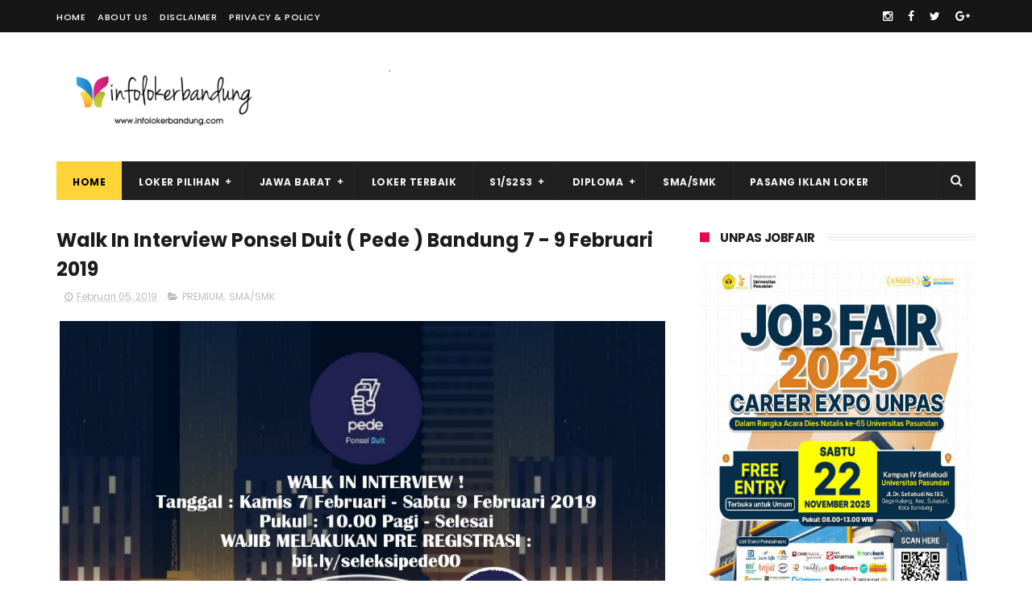

--- FILE ---
content_type: text/javascript; charset=UTF-8
request_url: https://www.infolokerbandung.com/feeds/posts/default/-/SMA/SMK?alt=json-in-script&max-results=3&callback=jQuery1720669947692757225_1769056160277&_=1769056162276
body_size: 909
content:
// API callback
jQuery1720669947692757225_1769056160277({"version":"1.0","encoding":"UTF-8","feed":{"xmlns":"http://www.w3.org/2005/Atom","xmlns$openSearch":"http://a9.com/-/spec/opensearchrss/1.0/","xmlns$blogger":"http://schemas.google.com/blogger/2008","xmlns$georss":"http://www.georss.org/georss","xmlns$gd":"http://schemas.google.com/g/2005","xmlns$thr":"http://purl.org/syndication/thread/1.0","id":{"$t":"tag:blogger.com,1999:blog-2715683807413769961"},"updated":{"$t":"2025-12-29T05:56:26.633-08:00"},"category":[{"term":"PREMIUM"},{"term":"SMA\/SMK"},{"term":"D3"},{"term":"S1"},{"term":"Bandung"},{"term":"infolokerbandung"},{"term":"D1"},{"term":"SMP"},{"term":"S2"},{"term":"LOKER BUMN"},{"term":"Job Fair"},{"term":"LOKER BANK"},{"term":"JAKARTA"},{"term":"Walk In Interview"},{"term":"D4"},{"term":"Job Expo"},{"term":"Ads"},{"term":"LOKER TELEKOMUNIKASI"},{"term":"CIREBON"},{"term":"Pasang Iklan Premium"},{"term":"PENDIDIKAN"},{"term":"S3"},{"term":"Karir Expo"},{"term":"Bnadung"},{"term":"LOKER PNS"},{"term":"Undergraduate"},{"term":"Bursa Lowongan Kerja"},{"term":"Karir Fair"},{"term":"SD"},{"term":"BEKASI"},{"term":"Career Expo"},{"term":"Cimahi"},{"term":"Mahasiswa"},{"term":"s"},{"term":"ABOUT"},{"term":"Bogor"},{"term":"CIKARANG"},{"term":"CONTACT"},{"term":"Cikande"},{"term":"D2"},{"term":"Disclaimer"},{"term":"Ebook"},{"term":"Freshgraduate"},{"term":"Informasi"},{"term":"Karawang"},{"term":"Kedokteran"},{"term":"PRIVACY POLICY"},{"term":"Pelatihan Karir"},{"term":"Pemerintah"},{"term":"STM"},{"term":"Serang Banten"},{"term":"Sukabumi"},{"term":"Undegraduate"},{"term":"sm"}],"title":{"type":"text","$t":"Info Loker Bandung Terbaru 2025"},"subtitle":{"type":"html","$t":"Info lowongan kerja Bandung Jawa Barat Terbaru 2025\nInstagram : @infolokerbandung\nTiktok : @infolokerbandung\nX : @infolokerbdgcom\nTelegram: @infolokerbandung\n"},"link":[{"rel":"http://schemas.google.com/g/2005#feed","type":"application/atom+xml","href":"https:\/\/www.infolokerbandung.com\/feeds\/posts\/default"},{"rel":"self","type":"application/atom+xml","href":"https:\/\/www.blogger.com\/feeds\/2715683807413769961\/posts\/default\/-\/SMA\/SMK?alt=json-in-script\u0026max-results=3"},{"rel":"alternate","type":"text/html","href":"https:\/\/www.infolokerbandung.com\/search\/label\/SMA"},{"rel":"hub","href":"http://pubsubhubbub.appspot.com/"}],"author":[{"name":{"$t":"Info Loker Bandung Jawa Barat"},"uri":{"$t":"http:\/\/www.blogger.com\/profile\/10810863142389771464"},"email":{"$t":"noreply@blogger.com"},"gd$image":{"rel":"http://schemas.google.com/g/2005#thumbnail","width":"32","height":"32","src":"\/\/blogger.googleusercontent.com\/img\/b\/R29vZ2xl\/AVvXsEjr8xF487Ok7hcmbaMK1UflxrD3xwR8krnLKp0RZBcyKARRuGIdJnzesdkgoVPpo3vt6BfCcPPTDrQwxciaCxxva6pUJ398B-i46pUmQHLLhA76j8UR6Uuoyi3Tjkx5ow\/s220\/logo+infolokerbandung.jpg"}}],"generator":{"version":"7.00","uri":"http://www.blogger.com","$t":"Blogger"},"openSearch$totalResults":{"$t":"0"},"openSearch$startIndex":{"$t":"1"},"openSearch$itemsPerPage":{"$t":"3"}}});

--- FILE ---
content_type: text/javascript; charset=UTF-8
request_url: https://www.infolokerbandung.com//feeds/comments/default?alt=json-in-script&callback=showrecentcomments
body_size: 2378
content:
// API callback
showrecentcomments({"version":"1.0","encoding":"UTF-8","feed":{"xmlns":"http://www.w3.org/2005/Atom","xmlns$openSearch":"http://a9.com/-/spec/opensearchrss/1.0/","xmlns$gd":"http://schemas.google.com/g/2005","id":{"$t":"tag:blogger.com,1999:blog-2715683807413769961.comments"},"updated":{"$t":"2025-07-21T00:58:09.375-07:00"},"title":{"type":"text","$t":"Info Loker Bandung Terbaru 2025"},"link":[{"rel":"http://schemas.google.com/g/2005#feed","type":"application/atom+xml","href":"https:\/\/www.infolokerbandung.com\/feeds\/comments\/default"},{"rel":"self","type":"application/atom+xml","href":"https:\/\/www.blogger.com\/feeds\/2715683807413769961\/comments\/default?alt=json-in-script"},{"rel":"alternate","type":"text/html","href":"http:\/\/www.infolokerbandung.com\/"},{"rel":"hub","href":"http://pubsubhubbub.appspot.com/"}],"author":[{"name":{"$t":"Info Loker Bandung Jawa Barat"},"uri":{"$t":"http:\/\/www.blogger.com\/profile\/10810863142389771464"},"email":{"$t":"noreply@blogger.com"},"gd$image":{"rel":"http://schemas.google.com/g/2005#thumbnail","width":"32","height":"32","src":"\/\/blogger.googleusercontent.com\/img\/b\/R29vZ2xl\/AVvXsEjr8xF487Ok7hcmbaMK1UflxrD3xwR8krnLKp0RZBcyKARRuGIdJnzesdkgoVPpo3vt6BfCcPPTDrQwxciaCxxva6pUJ398B-i46pUmQHLLhA76j8UR6Uuoyi3Tjkx5ow\/s220\/logo+infolokerbandung.jpg"}}],"generator":{"version":"7.00","uri":"http://www.blogger.com","$t":"Blogger"},"openSearch$totalResults":{"$t":"8"},"openSearch$startIndex":{"$t":"1"},"openSearch$itemsPerPage":{"$t":"25"},"entry":[{"id":{"$t":"tag:blogger.com,1999:blog-2715683807413769961.post-1295574570587598716"},"published":{"$t":"2025-07-21T00:58:09.375-07:00"},"updated":{"$t":"2025-07-21T00:58:09.375-07:00"},"title":{"type":"text","$t":"Apa masih ada loker buat sopir ya"},"content":{"type":"html","$t":"Apa masih ada loker buat sopir ya"},"link":[{"rel":"edit","type":"application/atom+xml","href":"https:\/\/www.blogger.com\/feeds\/2715683807413769961\/8742345418152108025\/comments\/default\/1295574570587598716"},{"rel":"self","type":"application/atom+xml","href":"https:\/\/www.blogger.com\/feeds\/2715683807413769961\/8742345418152108025\/comments\/default\/1295574570587598716"},{"rel":"alternate","type":"text/html","href":"https:\/\/www.infolokerbandung.com\/2025\/06\/lowongan-kerja-pt-idaman-eramandiri-iem.html?showComment=1753084689375#c1295574570587598716","title":""}],"author":[{"name":{"$t":"Moch Kasturi"},"uri":{"$t":"https:\/\/www.blogger.com\/profile\/01370610975268252949"},"email":{"$t":"noreply@blogger.com"},"gd$image":{"rel":"http://schemas.google.com/g/2005#thumbnail","width":"16","height":"16","src":"https:\/\/img1.blogblog.com\/img\/b16-rounded.gif"}}],"thr$in-reply-to":{"xmlns$thr":"http://purl.org/syndication/thread/1.0","href":"https:\/\/www.infolokerbandung.com\/2025\/06\/lowongan-kerja-pt-idaman-eramandiri-iem.html","ref":"tag:blogger.com,1999:blog-2715683807413769961.post-8742345418152108025","source":"http://www.blogger.com/feeds/2715683807413769961/posts/default/8742345418152108025","type":"text/html"},"gd$extendedProperty":[{"name":"blogger.itemClass","value":"pid-99523526"},{"name":"blogger.displayTime","value":"21 Juli 2025 pukul 00.58"}]},{"id":{"$t":"tag:blogger.com,1999:blog-2715683807413769961.post-8718517509374377590"},"published":{"$t":"2025-07-17T18:48:32.873-07:00"},"updated":{"$t":"2025-07-17T18:48:32.873-07:00"},"title":{"type":"text","$t":"reginadwijayasaputra@gmail.com"},"content":{"type":"html","$t":"reginadwijayasaputra@gmail.com"},"link":[{"rel":"edit","type":"application/atom+xml","href":"https:\/\/www.blogger.com\/feeds\/2715683807413769961\/2229058107885542083\/comments\/default\/8718517509374377590"},{"rel":"self","type":"application/atom+xml","href":"https:\/\/www.blogger.com\/feeds\/2715683807413769961\/2229058107885542083\/comments\/default\/8718517509374377590"},{"rel":"alternate","type":"text/html","href":"https:\/\/www.infolokerbandung.com\/2025\/07\/lowongan-kerja-sales-division-dealer.html?showComment=1752803312873#c8718517509374377590","title":""}],"author":[{"name":{"$t":"Regina dwijaya saputri"},"uri":{"$t":"https:\/\/www.blogger.com\/profile\/12635938851598901413"},"email":{"$t":"noreply@blogger.com"},"gd$image":{"rel":"http://schemas.google.com/g/2005#thumbnail","width":"16","height":"16","src":"https:\/\/img1.blogblog.com\/img\/b16-rounded.gif"}}],"thr$in-reply-to":{"xmlns$thr":"http://purl.org/syndication/thread/1.0","href":"https:\/\/www.infolokerbandung.com\/2025\/07\/lowongan-kerja-sales-division-dealer.html","ref":"tag:blogger.com,1999:blog-2715683807413769961.post-2229058107885542083","source":"http://www.blogger.com/feeds/2715683807413769961/posts/default/2229058107885542083","type":"text/html"},"gd$extendedProperty":[{"name":"blogger.itemClass","value":"pid-536071483"},{"name":"blogger.displayTime","value":"17 Juli 2025 pukul 18.48"}]},{"id":{"$t":"tag:blogger.com,1999:blog-2715683807413769961.post-5691453460165177190"},"published":{"$t":"2025-07-17T18:47:41.959-07:00"},"updated":{"$t":"2025-07-17T18:47:41.959-07:00"},"title":{"type":"text","$t":"reginadwijayasaputra@gmail.com"},"content":{"type":"html","$t":"Komentar ini telah dihapus oleh pengarang."},"link":[{"rel":"edit","type":"application/atom+xml","href":"https:\/\/www.blogger.com\/feeds\/2715683807413769961\/3779252874246473588\/comments\/default\/5691453460165177190"},{"rel":"self","type":"application/atom+xml","href":"https:\/\/www.blogger.com\/feeds\/2715683807413769961\/3779252874246473588\/comments\/default\/5691453460165177190"},{"rel":"alternate","type":"text/html","href":"https:\/\/www.infolokerbandung.com\/2025\/07\/lowongan-kerja-afterlife-bandung-juli.html?showComment=1752803261959#c5691453460165177190","title":""}],"author":[{"name":{"$t":"Regina dwijaya saputri"},"uri":{"$t":"https:\/\/www.blogger.com\/profile\/12635938851598901413"},"email":{"$t":"noreply@blogger.com"},"gd$image":{"rel":"http://schemas.google.com/g/2005#thumbnail","width":"16","height":"16","src":"https:\/\/img1.blogblog.com\/img\/b16-rounded.gif"}}],"thr$in-reply-to":{"xmlns$thr":"http://purl.org/syndication/thread/1.0","href":"https:\/\/www.infolokerbandung.com\/2025\/07\/lowongan-kerja-afterlife-bandung-juli.html","ref":"tag:blogger.com,1999:blog-2715683807413769961.post-3779252874246473588","source":"http://www.blogger.com/feeds/2715683807413769961/posts/default/3779252874246473588","type":"text/html"},"gd$extendedProperty":[{"name":"blogger.contentRemoved","value":"true"},{"name":"blogger.itemClass","value":"pid-536071483"},{"name":"blogger.displayTime","value":"17 Juli 2025 pukul 18.47"}]},{"id":{"$t":"tag:blogger.com,1999:blog-2715683807413769961.post-5541278442290622789"},"published":{"$t":"2025-06-30T21:40:38.275-07:00"},"updated":{"$t":"2025-06-30T21:40:38.275-07:00"},"title":{"type":"text","$t":"SAYA BERMINAT BEKERJA DI PERUSAHAAN INI"},"content":{"type":"html","$t":"SAYA BERMINAT BEKERJA DI PERUSAHAAN INI"},"link":[{"rel":"edit","type":"application/atom+xml","href":"https:\/\/www.blogger.com\/feeds\/2715683807413769961\/910067080200836559\/comments\/default\/5541278442290622789"},{"rel":"self","type":"application/atom+xml","href":"https:\/\/www.blogger.com\/feeds\/2715683807413769961\/910067080200836559\/comments\/default\/5541278442290622789"},{"rel":"alternate","type":"text/html","href":"https:\/\/www.infolokerbandung.com\/2023\/07\/lowongan-kerja-toko-selamat-baru.html?showComment=1751344838275#c5541278442290622789","title":""}],"author":[{"name":{"$t":"MUHAMAD HANIF DZIKRUL HAKIM"},"uri":{"$t":"https:\/\/www.blogger.com\/profile\/10457962636652950740"},"email":{"$t":"noreply@blogger.com"},"gd$image":{"rel":"http://schemas.google.com/g/2005#thumbnail","width":"16","height":"16","src":"https:\/\/img1.blogblog.com\/img\/b16-rounded.gif"}}],"thr$in-reply-to":{"xmlns$thr":"http://purl.org/syndication/thread/1.0","href":"https:\/\/www.infolokerbandung.com\/2023\/07\/lowongan-kerja-toko-selamat-baru.html","ref":"tag:blogger.com,1999:blog-2715683807413769961.post-910067080200836559","source":"http://www.blogger.com/feeds/2715683807413769961/posts/default/910067080200836559","type":"text/html"},"gd$extendedProperty":[{"name":"blogger.itemClass","value":"pid-202836307"},{"name":"blogger.displayTime","value":"30 Juni 2025 pukul 21.40"}]},{"id":{"$t":"tag:blogger.com,1999:blog-2715683807413769961.post-2885621041290501456"},"published":{"$t":"2024-09-18T02:56:50.056-07:00"},"updated":{"$t":"2024-09-18T02:56:50.056-07:00"},"title":{"type":"text","$t":"cemaramobil.mail@gmail.com"},"content":{"type":"html","$t":"cemaramobil.mail@gmail.com"},"link":[{"rel":"edit","type":"application/atom+xml","href":"https:\/\/www.blogger.com\/feeds\/2715683807413769961\/5130710437130173580\/comments\/default\/2885621041290501456"},{"rel":"self","type":"application/atom+xml","href":"https:\/\/www.blogger.com\/feeds\/2715683807413769961\/5130710437130173580\/comments\/default\/2885621041290501456"},{"rel":"alternate","type":"text/html","href":"https:\/\/www.infolokerbandung.com\/2024\/09\/lowongan-kerja-sales-counter-used-car.html?showComment=1726653410056#c2885621041290501456","title":""}],"author":[{"name":{"$t":"Zuldafin Yusup Apansyah"},"uri":{"$t":"https:\/\/www.blogger.com\/profile\/13402607000218956368"},"email":{"$t":"noreply@blogger.com"},"gd$image":{"rel":"http://schemas.google.com/g/2005#thumbnail","width":"16","height":"16","src":"https:\/\/img1.blogblog.com\/img\/b16-rounded.gif"}}],"thr$in-reply-to":{"xmlns$thr":"http://purl.org/syndication/thread/1.0","href":"https:\/\/www.infolokerbandung.com\/2024\/09\/lowongan-kerja-sales-counter-used-car.html","ref":"tag:blogger.com,1999:blog-2715683807413769961.post-5130710437130173580","source":"http://www.blogger.com/feeds/2715683807413769961/posts/default/5130710437130173580","type":"text/html"},"gd$extendedProperty":[{"name":"blogger.itemClass","value":"pid-1087043636"},{"name":"blogger.displayTime","value":"18 September 2024 pukul 02.56"}]},{"id":{"$t":"tag:blogger.com,1999:blog-2715683807413769961.post-4008944088392149411"},"published":{"$t":"2024-08-23T07:37:06.948-07:00"},"updated":{"$t":"2024-08-23T07:37:06.948-07:00"},"title":{"type":"text","$t":"Linknya ada kak? "},"content":{"type":"html","$t":"Linknya ada kak? "},"link":[{"rel":"edit","type":"application/atom+xml","href":"https:\/\/www.blogger.com\/feeds\/2715683807413769961\/1435465553868959376\/comments\/default\/4008944088392149411"},{"rel":"self","type":"application/atom+xml","href":"https:\/\/www.blogger.com\/feeds\/2715683807413769961\/1435465553868959376\/comments\/default\/4008944088392149411"},{"rel":"alternate","type":"text/html","href":"https:\/\/www.infolokerbandung.com\/2024\/03\/lowongan-kerja-cv-sora-widyanata-group.html?showComment=1724423826948#c4008944088392149411","title":""}],"author":[{"name":{"$t":"Aulia"},"uri":{"$t":"https:\/\/www.blogger.com\/profile\/06779271945367084271"},"email":{"$t":"noreply@blogger.com"},"gd$image":{"rel":"http://schemas.google.com/g/2005#thumbnail","width":"16","height":"16","src":"https:\/\/img1.blogblog.com\/img\/b16-rounded.gif"}}],"thr$in-reply-to":{"xmlns$thr":"http://purl.org/syndication/thread/1.0","href":"https:\/\/www.infolokerbandung.com\/2024\/03\/lowongan-kerja-cv-sora-widyanata-group.html","ref":"tag:blogger.com,1999:blog-2715683807413769961.post-1435465553868959376","source":"http://www.blogger.com/feeds/2715683807413769961/posts/default/1435465553868959376","type":"text/html"},"gd$extendedProperty":[{"name":"blogger.itemClass","value":"pid-1906865745"},{"name":"blogger.displayTime","value":"23 Agustus 2024 pukul 07.37"}]},{"id":{"$t":"tag:blogger.com,1999:blog-2715683807413769961.post-834850258596475987"},"published":{"$t":"2022-12-17T19:39:32.116-08:00"},"updated":{"$t":"2022-12-17T19:39:32.116-08:00"},"title":{"type":"text","$t":"Wah nuhun infona, kebetulan lagi cari Loker di Ban..."},"content":{"type":"html","$t":"Wah nuhun infona, kebetulan lagi cari \u003Ca href=\"https:\/\/www.lokerday.com\/\" rel=\"nofollow\"\u003ELoker di Bandung\u003C\/a\u003E"},"link":[{"rel":"edit","type":"application/atom+xml","href":"https:\/\/www.blogger.com\/feeds\/2715683807413769961\/8203352790789175926\/comments\/default\/834850258596475987"},{"rel":"self","type":"application/atom+xml","href":"https:\/\/www.blogger.com\/feeds\/2715683807413769961\/8203352790789175926\/comments\/default\/834850258596475987"},{"rel":"alternate","type":"text/html","href":"https:\/\/www.infolokerbandung.com\/2022\/10\/lowongan-kerja-pt-leuwitex-bandung.html?showComment=1671334772116#c834850258596475987","title":""}],"author":[{"name":{"$t":"Zaenal Mustopa"},"uri":{"$t":"https:\/\/www.blogger.com\/profile\/06881035575261692533"},"email":{"$t":"noreply@blogger.com"},"gd$image":{"rel":"http://schemas.google.com/g/2005#thumbnail","width":"16","height":"16","src":"https:\/\/img1.blogblog.com\/img\/b16-rounded.gif"}}],"thr$in-reply-to":{"xmlns$thr":"http://purl.org/syndication/thread/1.0","href":"https:\/\/www.infolokerbandung.com\/2022\/10\/lowongan-kerja-pt-leuwitex-bandung.html","ref":"tag:blogger.com,1999:blog-2715683807413769961.post-8203352790789175926","source":"http://www.blogger.com/feeds/2715683807413769961/posts/default/8203352790789175926","type":"text/html"},"gd$extendedProperty":[{"name":"blogger.itemClass","value":"pid-2112518841"},{"name":"blogger.displayTime","value":"17 Desember 2022 pukul 19.39"}]},{"id":{"$t":"tag:blogger.com,1999:blog-2715683807413769961.post-5008271952572509433"},"published":{"$t":"2022-11-05T04:12:00.030-07:00"},"updated":{"$t":"2022-11-05T04:12:00.030-07:00"},"title":{"type":"text","$t":"Real ga bang alamat emailnya?\n"},"content":{"type":"html","$t":"Real ga bang alamat emailnya?\u003Cbr \/\u003E"},"link":[{"rel":"edit","type":"application/atom+xml","href":"https:\/\/www.blogger.com\/feeds\/2715683807413769961\/4951644231028262541\/comments\/default\/5008271952572509433"},{"rel":"self","type":"application/atom+xml","href":"https:\/\/www.blogger.com\/feeds\/2715683807413769961\/4951644231028262541\/comments\/default\/5008271952572509433"},{"rel":"alternate","type":"text/html","href":"https:\/\/www.infolokerbandung.com\/2021\/08\/lowongan-kerja-spbu-pertamina-3440227.html?showComment=1667646720030#c5008271952572509433","title":""}],"author":[{"name":{"$t":"Rega ramadhana"},"uri":{"$t":"https:\/\/www.blogger.com\/profile\/02440236885480217828"},"email":{"$t":"noreply@blogger.com"},"gd$image":{"rel":"http://schemas.google.com/g/2005#thumbnail","width":"16","height":"16","src":"https:\/\/img1.blogblog.com\/img\/b16-rounded.gif"}}],"thr$in-reply-to":{"xmlns$thr":"http://purl.org/syndication/thread/1.0","href":"https:\/\/www.infolokerbandung.com\/2021\/08\/lowongan-kerja-spbu-pertamina-3440227.html","ref":"tag:blogger.com,1999:blog-2715683807413769961.post-4951644231028262541","source":"http://www.blogger.com/feeds/2715683807413769961/posts/default/4951644231028262541","type":"text/html"},"gd$extendedProperty":[{"name":"blogger.itemClass","value":"pid-91922776"},{"name":"blogger.displayTime","value":"5 November 2022 pukul 04.12"}]}]}});